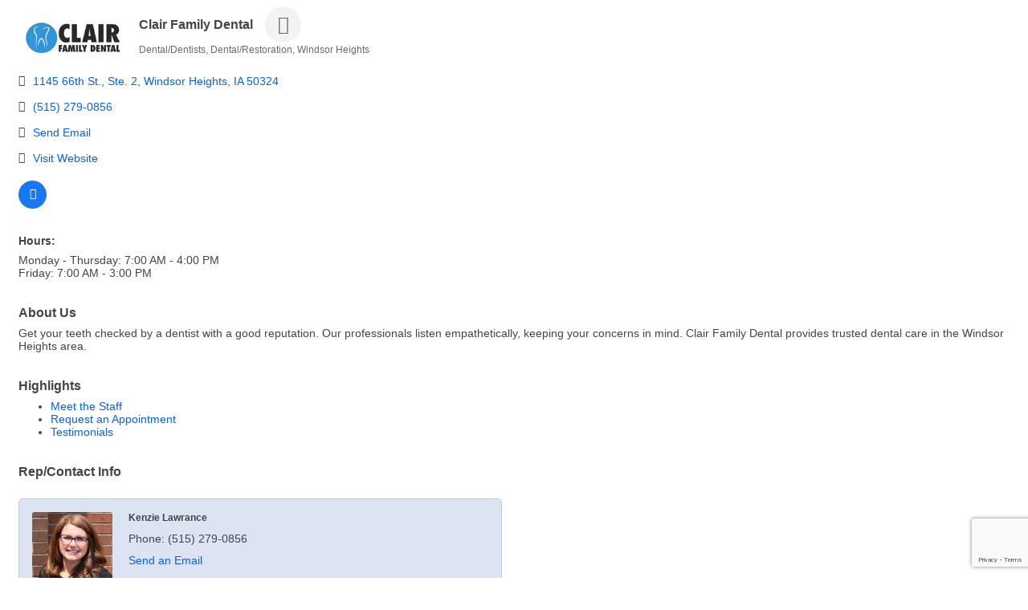

--- FILE ---
content_type: text/html; charset=utf-8
request_url: https://www.google.com/recaptcha/enterprise/anchor?ar=1&k=6LfI_T8rAAAAAMkWHrLP_GfSf3tLy9tKa839wcWa&co=aHR0cDovL2J1c2luZXNzLnVuaXF1ZWx5dXJiYW5kYWxlLmNvbTo4MA..&hl=en&v=PoyoqOPhxBO7pBk68S4YbpHZ&size=invisible&anchor-ms=20000&execute-ms=30000&cb=2ap1l9dhwx7v
body_size: 48658
content:
<!DOCTYPE HTML><html dir="ltr" lang="en"><head><meta http-equiv="Content-Type" content="text/html; charset=UTF-8">
<meta http-equiv="X-UA-Compatible" content="IE=edge">
<title>reCAPTCHA</title>
<style type="text/css">
/* cyrillic-ext */
@font-face {
  font-family: 'Roboto';
  font-style: normal;
  font-weight: 400;
  font-stretch: 100%;
  src: url(//fonts.gstatic.com/s/roboto/v48/KFO7CnqEu92Fr1ME7kSn66aGLdTylUAMa3GUBHMdazTgWw.woff2) format('woff2');
  unicode-range: U+0460-052F, U+1C80-1C8A, U+20B4, U+2DE0-2DFF, U+A640-A69F, U+FE2E-FE2F;
}
/* cyrillic */
@font-face {
  font-family: 'Roboto';
  font-style: normal;
  font-weight: 400;
  font-stretch: 100%;
  src: url(//fonts.gstatic.com/s/roboto/v48/KFO7CnqEu92Fr1ME7kSn66aGLdTylUAMa3iUBHMdazTgWw.woff2) format('woff2');
  unicode-range: U+0301, U+0400-045F, U+0490-0491, U+04B0-04B1, U+2116;
}
/* greek-ext */
@font-face {
  font-family: 'Roboto';
  font-style: normal;
  font-weight: 400;
  font-stretch: 100%;
  src: url(//fonts.gstatic.com/s/roboto/v48/KFO7CnqEu92Fr1ME7kSn66aGLdTylUAMa3CUBHMdazTgWw.woff2) format('woff2');
  unicode-range: U+1F00-1FFF;
}
/* greek */
@font-face {
  font-family: 'Roboto';
  font-style: normal;
  font-weight: 400;
  font-stretch: 100%;
  src: url(//fonts.gstatic.com/s/roboto/v48/KFO7CnqEu92Fr1ME7kSn66aGLdTylUAMa3-UBHMdazTgWw.woff2) format('woff2');
  unicode-range: U+0370-0377, U+037A-037F, U+0384-038A, U+038C, U+038E-03A1, U+03A3-03FF;
}
/* math */
@font-face {
  font-family: 'Roboto';
  font-style: normal;
  font-weight: 400;
  font-stretch: 100%;
  src: url(//fonts.gstatic.com/s/roboto/v48/KFO7CnqEu92Fr1ME7kSn66aGLdTylUAMawCUBHMdazTgWw.woff2) format('woff2');
  unicode-range: U+0302-0303, U+0305, U+0307-0308, U+0310, U+0312, U+0315, U+031A, U+0326-0327, U+032C, U+032F-0330, U+0332-0333, U+0338, U+033A, U+0346, U+034D, U+0391-03A1, U+03A3-03A9, U+03B1-03C9, U+03D1, U+03D5-03D6, U+03F0-03F1, U+03F4-03F5, U+2016-2017, U+2034-2038, U+203C, U+2040, U+2043, U+2047, U+2050, U+2057, U+205F, U+2070-2071, U+2074-208E, U+2090-209C, U+20D0-20DC, U+20E1, U+20E5-20EF, U+2100-2112, U+2114-2115, U+2117-2121, U+2123-214F, U+2190, U+2192, U+2194-21AE, U+21B0-21E5, U+21F1-21F2, U+21F4-2211, U+2213-2214, U+2216-22FF, U+2308-230B, U+2310, U+2319, U+231C-2321, U+2336-237A, U+237C, U+2395, U+239B-23B7, U+23D0, U+23DC-23E1, U+2474-2475, U+25AF, U+25B3, U+25B7, U+25BD, U+25C1, U+25CA, U+25CC, U+25FB, U+266D-266F, U+27C0-27FF, U+2900-2AFF, U+2B0E-2B11, U+2B30-2B4C, U+2BFE, U+3030, U+FF5B, U+FF5D, U+1D400-1D7FF, U+1EE00-1EEFF;
}
/* symbols */
@font-face {
  font-family: 'Roboto';
  font-style: normal;
  font-weight: 400;
  font-stretch: 100%;
  src: url(//fonts.gstatic.com/s/roboto/v48/KFO7CnqEu92Fr1ME7kSn66aGLdTylUAMaxKUBHMdazTgWw.woff2) format('woff2');
  unicode-range: U+0001-000C, U+000E-001F, U+007F-009F, U+20DD-20E0, U+20E2-20E4, U+2150-218F, U+2190, U+2192, U+2194-2199, U+21AF, U+21E6-21F0, U+21F3, U+2218-2219, U+2299, U+22C4-22C6, U+2300-243F, U+2440-244A, U+2460-24FF, U+25A0-27BF, U+2800-28FF, U+2921-2922, U+2981, U+29BF, U+29EB, U+2B00-2BFF, U+4DC0-4DFF, U+FFF9-FFFB, U+10140-1018E, U+10190-1019C, U+101A0, U+101D0-101FD, U+102E0-102FB, U+10E60-10E7E, U+1D2C0-1D2D3, U+1D2E0-1D37F, U+1F000-1F0FF, U+1F100-1F1AD, U+1F1E6-1F1FF, U+1F30D-1F30F, U+1F315, U+1F31C, U+1F31E, U+1F320-1F32C, U+1F336, U+1F378, U+1F37D, U+1F382, U+1F393-1F39F, U+1F3A7-1F3A8, U+1F3AC-1F3AF, U+1F3C2, U+1F3C4-1F3C6, U+1F3CA-1F3CE, U+1F3D4-1F3E0, U+1F3ED, U+1F3F1-1F3F3, U+1F3F5-1F3F7, U+1F408, U+1F415, U+1F41F, U+1F426, U+1F43F, U+1F441-1F442, U+1F444, U+1F446-1F449, U+1F44C-1F44E, U+1F453, U+1F46A, U+1F47D, U+1F4A3, U+1F4B0, U+1F4B3, U+1F4B9, U+1F4BB, U+1F4BF, U+1F4C8-1F4CB, U+1F4D6, U+1F4DA, U+1F4DF, U+1F4E3-1F4E6, U+1F4EA-1F4ED, U+1F4F7, U+1F4F9-1F4FB, U+1F4FD-1F4FE, U+1F503, U+1F507-1F50B, U+1F50D, U+1F512-1F513, U+1F53E-1F54A, U+1F54F-1F5FA, U+1F610, U+1F650-1F67F, U+1F687, U+1F68D, U+1F691, U+1F694, U+1F698, U+1F6AD, U+1F6B2, U+1F6B9-1F6BA, U+1F6BC, U+1F6C6-1F6CF, U+1F6D3-1F6D7, U+1F6E0-1F6EA, U+1F6F0-1F6F3, U+1F6F7-1F6FC, U+1F700-1F7FF, U+1F800-1F80B, U+1F810-1F847, U+1F850-1F859, U+1F860-1F887, U+1F890-1F8AD, U+1F8B0-1F8BB, U+1F8C0-1F8C1, U+1F900-1F90B, U+1F93B, U+1F946, U+1F984, U+1F996, U+1F9E9, U+1FA00-1FA6F, U+1FA70-1FA7C, U+1FA80-1FA89, U+1FA8F-1FAC6, U+1FACE-1FADC, U+1FADF-1FAE9, U+1FAF0-1FAF8, U+1FB00-1FBFF;
}
/* vietnamese */
@font-face {
  font-family: 'Roboto';
  font-style: normal;
  font-weight: 400;
  font-stretch: 100%;
  src: url(//fonts.gstatic.com/s/roboto/v48/KFO7CnqEu92Fr1ME7kSn66aGLdTylUAMa3OUBHMdazTgWw.woff2) format('woff2');
  unicode-range: U+0102-0103, U+0110-0111, U+0128-0129, U+0168-0169, U+01A0-01A1, U+01AF-01B0, U+0300-0301, U+0303-0304, U+0308-0309, U+0323, U+0329, U+1EA0-1EF9, U+20AB;
}
/* latin-ext */
@font-face {
  font-family: 'Roboto';
  font-style: normal;
  font-weight: 400;
  font-stretch: 100%;
  src: url(//fonts.gstatic.com/s/roboto/v48/KFO7CnqEu92Fr1ME7kSn66aGLdTylUAMa3KUBHMdazTgWw.woff2) format('woff2');
  unicode-range: U+0100-02BA, U+02BD-02C5, U+02C7-02CC, U+02CE-02D7, U+02DD-02FF, U+0304, U+0308, U+0329, U+1D00-1DBF, U+1E00-1E9F, U+1EF2-1EFF, U+2020, U+20A0-20AB, U+20AD-20C0, U+2113, U+2C60-2C7F, U+A720-A7FF;
}
/* latin */
@font-face {
  font-family: 'Roboto';
  font-style: normal;
  font-weight: 400;
  font-stretch: 100%;
  src: url(//fonts.gstatic.com/s/roboto/v48/KFO7CnqEu92Fr1ME7kSn66aGLdTylUAMa3yUBHMdazQ.woff2) format('woff2');
  unicode-range: U+0000-00FF, U+0131, U+0152-0153, U+02BB-02BC, U+02C6, U+02DA, U+02DC, U+0304, U+0308, U+0329, U+2000-206F, U+20AC, U+2122, U+2191, U+2193, U+2212, U+2215, U+FEFF, U+FFFD;
}
/* cyrillic-ext */
@font-face {
  font-family: 'Roboto';
  font-style: normal;
  font-weight: 500;
  font-stretch: 100%;
  src: url(//fonts.gstatic.com/s/roboto/v48/KFO7CnqEu92Fr1ME7kSn66aGLdTylUAMa3GUBHMdazTgWw.woff2) format('woff2');
  unicode-range: U+0460-052F, U+1C80-1C8A, U+20B4, U+2DE0-2DFF, U+A640-A69F, U+FE2E-FE2F;
}
/* cyrillic */
@font-face {
  font-family: 'Roboto';
  font-style: normal;
  font-weight: 500;
  font-stretch: 100%;
  src: url(//fonts.gstatic.com/s/roboto/v48/KFO7CnqEu92Fr1ME7kSn66aGLdTylUAMa3iUBHMdazTgWw.woff2) format('woff2');
  unicode-range: U+0301, U+0400-045F, U+0490-0491, U+04B0-04B1, U+2116;
}
/* greek-ext */
@font-face {
  font-family: 'Roboto';
  font-style: normal;
  font-weight: 500;
  font-stretch: 100%;
  src: url(//fonts.gstatic.com/s/roboto/v48/KFO7CnqEu92Fr1ME7kSn66aGLdTylUAMa3CUBHMdazTgWw.woff2) format('woff2');
  unicode-range: U+1F00-1FFF;
}
/* greek */
@font-face {
  font-family: 'Roboto';
  font-style: normal;
  font-weight: 500;
  font-stretch: 100%;
  src: url(//fonts.gstatic.com/s/roboto/v48/KFO7CnqEu92Fr1ME7kSn66aGLdTylUAMa3-UBHMdazTgWw.woff2) format('woff2');
  unicode-range: U+0370-0377, U+037A-037F, U+0384-038A, U+038C, U+038E-03A1, U+03A3-03FF;
}
/* math */
@font-face {
  font-family: 'Roboto';
  font-style: normal;
  font-weight: 500;
  font-stretch: 100%;
  src: url(//fonts.gstatic.com/s/roboto/v48/KFO7CnqEu92Fr1ME7kSn66aGLdTylUAMawCUBHMdazTgWw.woff2) format('woff2');
  unicode-range: U+0302-0303, U+0305, U+0307-0308, U+0310, U+0312, U+0315, U+031A, U+0326-0327, U+032C, U+032F-0330, U+0332-0333, U+0338, U+033A, U+0346, U+034D, U+0391-03A1, U+03A3-03A9, U+03B1-03C9, U+03D1, U+03D5-03D6, U+03F0-03F1, U+03F4-03F5, U+2016-2017, U+2034-2038, U+203C, U+2040, U+2043, U+2047, U+2050, U+2057, U+205F, U+2070-2071, U+2074-208E, U+2090-209C, U+20D0-20DC, U+20E1, U+20E5-20EF, U+2100-2112, U+2114-2115, U+2117-2121, U+2123-214F, U+2190, U+2192, U+2194-21AE, U+21B0-21E5, U+21F1-21F2, U+21F4-2211, U+2213-2214, U+2216-22FF, U+2308-230B, U+2310, U+2319, U+231C-2321, U+2336-237A, U+237C, U+2395, U+239B-23B7, U+23D0, U+23DC-23E1, U+2474-2475, U+25AF, U+25B3, U+25B7, U+25BD, U+25C1, U+25CA, U+25CC, U+25FB, U+266D-266F, U+27C0-27FF, U+2900-2AFF, U+2B0E-2B11, U+2B30-2B4C, U+2BFE, U+3030, U+FF5B, U+FF5D, U+1D400-1D7FF, U+1EE00-1EEFF;
}
/* symbols */
@font-face {
  font-family: 'Roboto';
  font-style: normal;
  font-weight: 500;
  font-stretch: 100%;
  src: url(//fonts.gstatic.com/s/roboto/v48/KFO7CnqEu92Fr1ME7kSn66aGLdTylUAMaxKUBHMdazTgWw.woff2) format('woff2');
  unicode-range: U+0001-000C, U+000E-001F, U+007F-009F, U+20DD-20E0, U+20E2-20E4, U+2150-218F, U+2190, U+2192, U+2194-2199, U+21AF, U+21E6-21F0, U+21F3, U+2218-2219, U+2299, U+22C4-22C6, U+2300-243F, U+2440-244A, U+2460-24FF, U+25A0-27BF, U+2800-28FF, U+2921-2922, U+2981, U+29BF, U+29EB, U+2B00-2BFF, U+4DC0-4DFF, U+FFF9-FFFB, U+10140-1018E, U+10190-1019C, U+101A0, U+101D0-101FD, U+102E0-102FB, U+10E60-10E7E, U+1D2C0-1D2D3, U+1D2E0-1D37F, U+1F000-1F0FF, U+1F100-1F1AD, U+1F1E6-1F1FF, U+1F30D-1F30F, U+1F315, U+1F31C, U+1F31E, U+1F320-1F32C, U+1F336, U+1F378, U+1F37D, U+1F382, U+1F393-1F39F, U+1F3A7-1F3A8, U+1F3AC-1F3AF, U+1F3C2, U+1F3C4-1F3C6, U+1F3CA-1F3CE, U+1F3D4-1F3E0, U+1F3ED, U+1F3F1-1F3F3, U+1F3F5-1F3F7, U+1F408, U+1F415, U+1F41F, U+1F426, U+1F43F, U+1F441-1F442, U+1F444, U+1F446-1F449, U+1F44C-1F44E, U+1F453, U+1F46A, U+1F47D, U+1F4A3, U+1F4B0, U+1F4B3, U+1F4B9, U+1F4BB, U+1F4BF, U+1F4C8-1F4CB, U+1F4D6, U+1F4DA, U+1F4DF, U+1F4E3-1F4E6, U+1F4EA-1F4ED, U+1F4F7, U+1F4F9-1F4FB, U+1F4FD-1F4FE, U+1F503, U+1F507-1F50B, U+1F50D, U+1F512-1F513, U+1F53E-1F54A, U+1F54F-1F5FA, U+1F610, U+1F650-1F67F, U+1F687, U+1F68D, U+1F691, U+1F694, U+1F698, U+1F6AD, U+1F6B2, U+1F6B9-1F6BA, U+1F6BC, U+1F6C6-1F6CF, U+1F6D3-1F6D7, U+1F6E0-1F6EA, U+1F6F0-1F6F3, U+1F6F7-1F6FC, U+1F700-1F7FF, U+1F800-1F80B, U+1F810-1F847, U+1F850-1F859, U+1F860-1F887, U+1F890-1F8AD, U+1F8B0-1F8BB, U+1F8C0-1F8C1, U+1F900-1F90B, U+1F93B, U+1F946, U+1F984, U+1F996, U+1F9E9, U+1FA00-1FA6F, U+1FA70-1FA7C, U+1FA80-1FA89, U+1FA8F-1FAC6, U+1FACE-1FADC, U+1FADF-1FAE9, U+1FAF0-1FAF8, U+1FB00-1FBFF;
}
/* vietnamese */
@font-face {
  font-family: 'Roboto';
  font-style: normal;
  font-weight: 500;
  font-stretch: 100%;
  src: url(//fonts.gstatic.com/s/roboto/v48/KFO7CnqEu92Fr1ME7kSn66aGLdTylUAMa3OUBHMdazTgWw.woff2) format('woff2');
  unicode-range: U+0102-0103, U+0110-0111, U+0128-0129, U+0168-0169, U+01A0-01A1, U+01AF-01B0, U+0300-0301, U+0303-0304, U+0308-0309, U+0323, U+0329, U+1EA0-1EF9, U+20AB;
}
/* latin-ext */
@font-face {
  font-family: 'Roboto';
  font-style: normal;
  font-weight: 500;
  font-stretch: 100%;
  src: url(//fonts.gstatic.com/s/roboto/v48/KFO7CnqEu92Fr1ME7kSn66aGLdTylUAMa3KUBHMdazTgWw.woff2) format('woff2');
  unicode-range: U+0100-02BA, U+02BD-02C5, U+02C7-02CC, U+02CE-02D7, U+02DD-02FF, U+0304, U+0308, U+0329, U+1D00-1DBF, U+1E00-1E9F, U+1EF2-1EFF, U+2020, U+20A0-20AB, U+20AD-20C0, U+2113, U+2C60-2C7F, U+A720-A7FF;
}
/* latin */
@font-face {
  font-family: 'Roboto';
  font-style: normal;
  font-weight: 500;
  font-stretch: 100%;
  src: url(//fonts.gstatic.com/s/roboto/v48/KFO7CnqEu92Fr1ME7kSn66aGLdTylUAMa3yUBHMdazQ.woff2) format('woff2');
  unicode-range: U+0000-00FF, U+0131, U+0152-0153, U+02BB-02BC, U+02C6, U+02DA, U+02DC, U+0304, U+0308, U+0329, U+2000-206F, U+20AC, U+2122, U+2191, U+2193, U+2212, U+2215, U+FEFF, U+FFFD;
}
/* cyrillic-ext */
@font-face {
  font-family: 'Roboto';
  font-style: normal;
  font-weight: 900;
  font-stretch: 100%;
  src: url(//fonts.gstatic.com/s/roboto/v48/KFO7CnqEu92Fr1ME7kSn66aGLdTylUAMa3GUBHMdazTgWw.woff2) format('woff2');
  unicode-range: U+0460-052F, U+1C80-1C8A, U+20B4, U+2DE0-2DFF, U+A640-A69F, U+FE2E-FE2F;
}
/* cyrillic */
@font-face {
  font-family: 'Roboto';
  font-style: normal;
  font-weight: 900;
  font-stretch: 100%;
  src: url(//fonts.gstatic.com/s/roboto/v48/KFO7CnqEu92Fr1ME7kSn66aGLdTylUAMa3iUBHMdazTgWw.woff2) format('woff2');
  unicode-range: U+0301, U+0400-045F, U+0490-0491, U+04B0-04B1, U+2116;
}
/* greek-ext */
@font-face {
  font-family: 'Roboto';
  font-style: normal;
  font-weight: 900;
  font-stretch: 100%;
  src: url(//fonts.gstatic.com/s/roboto/v48/KFO7CnqEu92Fr1ME7kSn66aGLdTylUAMa3CUBHMdazTgWw.woff2) format('woff2');
  unicode-range: U+1F00-1FFF;
}
/* greek */
@font-face {
  font-family: 'Roboto';
  font-style: normal;
  font-weight: 900;
  font-stretch: 100%;
  src: url(//fonts.gstatic.com/s/roboto/v48/KFO7CnqEu92Fr1ME7kSn66aGLdTylUAMa3-UBHMdazTgWw.woff2) format('woff2');
  unicode-range: U+0370-0377, U+037A-037F, U+0384-038A, U+038C, U+038E-03A1, U+03A3-03FF;
}
/* math */
@font-face {
  font-family: 'Roboto';
  font-style: normal;
  font-weight: 900;
  font-stretch: 100%;
  src: url(//fonts.gstatic.com/s/roboto/v48/KFO7CnqEu92Fr1ME7kSn66aGLdTylUAMawCUBHMdazTgWw.woff2) format('woff2');
  unicode-range: U+0302-0303, U+0305, U+0307-0308, U+0310, U+0312, U+0315, U+031A, U+0326-0327, U+032C, U+032F-0330, U+0332-0333, U+0338, U+033A, U+0346, U+034D, U+0391-03A1, U+03A3-03A9, U+03B1-03C9, U+03D1, U+03D5-03D6, U+03F0-03F1, U+03F4-03F5, U+2016-2017, U+2034-2038, U+203C, U+2040, U+2043, U+2047, U+2050, U+2057, U+205F, U+2070-2071, U+2074-208E, U+2090-209C, U+20D0-20DC, U+20E1, U+20E5-20EF, U+2100-2112, U+2114-2115, U+2117-2121, U+2123-214F, U+2190, U+2192, U+2194-21AE, U+21B0-21E5, U+21F1-21F2, U+21F4-2211, U+2213-2214, U+2216-22FF, U+2308-230B, U+2310, U+2319, U+231C-2321, U+2336-237A, U+237C, U+2395, U+239B-23B7, U+23D0, U+23DC-23E1, U+2474-2475, U+25AF, U+25B3, U+25B7, U+25BD, U+25C1, U+25CA, U+25CC, U+25FB, U+266D-266F, U+27C0-27FF, U+2900-2AFF, U+2B0E-2B11, U+2B30-2B4C, U+2BFE, U+3030, U+FF5B, U+FF5D, U+1D400-1D7FF, U+1EE00-1EEFF;
}
/* symbols */
@font-face {
  font-family: 'Roboto';
  font-style: normal;
  font-weight: 900;
  font-stretch: 100%;
  src: url(//fonts.gstatic.com/s/roboto/v48/KFO7CnqEu92Fr1ME7kSn66aGLdTylUAMaxKUBHMdazTgWw.woff2) format('woff2');
  unicode-range: U+0001-000C, U+000E-001F, U+007F-009F, U+20DD-20E0, U+20E2-20E4, U+2150-218F, U+2190, U+2192, U+2194-2199, U+21AF, U+21E6-21F0, U+21F3, U+2218-2219, U+2299, U+22C4-22C6, U+2300-243F, U+2440-244A, U+2460-24FF, U+25A0-27BF, U+2800-28FF, U+2921-2922, U+2981, U+29BF, U+29EB, U+2B00-2BFF, U+4DC0-4DFF, U+FFF9-FFFB, U+10140-1018E, U+10190-1019C, U+101A0, U+101D0-101FD, U+102E0-102FB, U+10E60-10E7E, U+1D2C0-1D2D3, U+1D2E0-1D37F, U+1F000-1F0FF, U+1F100-1F1AD, U+1F1E6-1F1FF, U+1F30D-1F30F, U+1F315, U+1F31C, U+1F31E, U+1F320-1F32C, U+1F336, U+1F378, U+1F37D, U+1F382, U+1F393-1F39F, U+1F3A7-1F3A8, U+1F3AC-1F3AF, U+1F3C2, U+1F3C4-1F3C6, U+1F3CA-1F3CE, U+1F3D4-1F3E0, U+1F3ED, U+1F3F1-1F3F3, U+1F3F5-1F3F7, U+1F408, U+1F415, U+1F41F, U+1F426, U+1F43F, U+1F441-1F442, U+1F444, U+1F446-1F449, U+1F44C-1F44E, U+1F453, U+1F46A, U+1F47D, U+1F4A3, U+1F4B0, U+1F4B3, U+1F4B9, U+1F4BB, U+1F4BF, U+1F4C8-1F4CB, U+1F4D6, U+1F4DA, U+1F4DF, U+1F4E3-1F4E6, U+1F4EA-1F4ED, U+1F4F7, U+1F4F9-1F4FB, U+1F4FD-1F4FE, U+1F503, U+1F507-1F50B, U+1F50D, U+1F512-1F513, U+1F53E-1F54A, U+1F54F-1F5FA, U+1F610, U+1F650-1F67F, U+1F687, U+1F68D, U+1F691, U+1F694, U+1F698, U+1F6AD, U+1F6B2, U+1F6B9-1F6BA, U+1F6BC, U+1F6C6-1F6CF, U+1F6D3-1F6D7, U+1F6E0-1F6EA, U+1F6F0-1F6F3, U+1F6F7-1F6FC, U+1F700-1F7FF, U+1F800-1F80B, U+1F810-1F847, U+1F850-1F859, U+1F860-1F887, U+1F890-1F8AD, U+1F8B0-1F8BB, U+1F8C0-1F8C1, U+1F900-1F90B, U+1F93B, U+1F946, U+1F984, U+1F996, U+1F9E9, U+1FA00-1FA6F, U+1FA70-1FA7C, U+1FA80-1FA89, U+1FA8F-1FAC6, U+1FACE-1FADC, U+1FADF-1FAE9, U+1FAF0-1FAF8, U+1FB00-1FBFF;
}
/* vietnamese */
@font-face {
  font-family: 'Roboto';
  font-style: normal;
  font-weight: 900;
  font-stretch: 100%;
  src: url(//fonts.gstatic.com/s/roboto/v48/KFO7CnqEu92Fr1ME7kSn66aGLdTylUAMa3OUBHMdazTgWw.woff2) format('woff2');
  unicode-range: U+0102-0103, U+0110-0111, U+0128-0129, U+0168-0169, U+01A0-01A1, U+01AF-01B0, U+0300-0301, U+0303-0304, U+0308-0309, U+0323, U+0329, U+1EA0-1EF9, U+20AB;
}
/* latin-ext */
@font-face {
  font-family: 'Roboto';
  font-style: normal;
  font-weight: 900;
  font-stretch: 100%;
  src: url(//fonts.gstatic.com/s/roboto/v48/KFO7CnqEu92Fr1ME7kSn66aGLdTylUAMa3KUBHMdazTgWw.woff2) format('woff2');
  unicode-range: U+0100-02BA, U+02BD-02C5, U+02C7-02CC, U+02CE-02D7, U+02DD-02FF, U+0304, U+0308, U+0329, U+1D00-1DBF, U+1E00-1E9F, U+1EF2-1EFF, U+2020, U+20A0-20AB, U+20AD-20C0, U+2113, U+2C60-2C7F, U+A720-A7FF;
}
/* latin */
@font-face {
  font-family: 'Roboto';
  font-style: normal;
  font-weight: 900;
  font-stretch: 100%;
  src: url(//fonts.gstatic.com/s/roboto/v48/KFO7CnqEu92Fr1ME7kSn66aGLdTylUAMa3yUBHMdazQ.woff2) format('woff2');
  unicode-range: U+0000-00FF, U+0131, U+0152-0153, U+02BB-02BC, U+02C6, U+02DA, U+02DC, U+0304, U+0308, U+0329, U+2000-206F, U+20AC, U+2122, U+2191, U+2193, U+2212, U+2215, U+FEFF, U+FFFD;
}

</style>
<link rel="stylesheet" type="text/css" href="https://www.gstatic.com/recaptcha/releases/PoyoqOPhxBO7pBk68S4YbpHZ/styles__ltr.css">
<script nonce="qrdqJzWmGDxOXMdsFnRpzg" type="text/javascript">window['__recaptcha_api'] = 'https://www.google.com/recaptcha/enterprise/';</script>
<script type="text/javascript" src="https://www.gstatic.com/recaptcha/releases/PoyoqOPhxBO7pBk68S4YbpHZ/recaptcha__en.js" nonce="qrdqJzWmGDxOXMdsFnRpzg">
      
    </script></head>
<body><div id="rc-anchor-alert" class="rc-anchor-alert"></div>
<input type="hidden" id="recaptcha-token" value="[base64]">
<script type="text/javascript" nonce="qrdqJzWmGDxOXMdsFnRpzg">
      recaptcha.anchor.Main.init("[\x22ainput\x22,[\x22bgdata\x22,\x22\x22,\[base64]/[base64]/[base64]/[base64]/cjw8ejpyPj4+eil9Y2F0Y2gobCl7dGhyb3cgbDt9fSxIPWZ1bmN0aW9uKHcsdCx6KXtpZih3PT0xOTR8fHc9PTIwOCl0LnZbd10/dC52W3ddLmNvbmNhdCh6KTp0LnZbd109b2Yoeix0KTtlbHNle2lmKHQuYkImJnchPTMxNylyZXR1cm47dz09NjZ8fHc9PTEyMnx8dz09NDcwfHx3PT00NHx8dz09NDE2fHx3PT0zOTd8fHc9PTQyMXx8dz09Njh8fHc9PTcwfHx3PT0xODQ/[base64]/[base64]/[base64]/bmV3IGRbVl0oSlswXSk6cD09Mj9uZXcgZFtWXShKWzBdLEpbMV0pOnA9PTM/bmV3IGRbVl0oSlswXSxKWzFdLEpbMl0pOnA9PTQ/[base64]/[base64]/[base64]/[base64]\x22,\[base64]\\u003d\\u003d\x22,\x22aAHCtVRxw47Ct3oHwoUKw4bCuinDn8KhRDU9wrsFwqQqS8O5w4JFw5jDqsKWEB88W1oMZAIeAxLDjsOLKUxow5fDhcOzw5jDk8Oiw69Pw7zCj8OPw7zDgMO9AUppw7dLFsOVw5/[base64]/Ci8Ohw7TDrMOACsKvH8O5w73CoTfCrMK7w6VMakduwp7DjsOBSMOJNsKzDsKvwrg3El4UcCpcQ0jDhhHDiHPCncKbwr/Ct2nDgsOYZ8KxZ8O9FBwbwrotHk8Lwqgowq3Cg8OLwqJtR1PDucO5wpvCt2/Dt8OlwplfeMOwwqZEGcOMXy/CuQVJwr1lRmbDqD7CmQ/CsMOtP8KgMW7DrMOYwojDjkZ8w4bCjcOWwpXCgsOnV8KWJ0ldJMKlw7hoJQzCpVXCnUzDrcOpNl0mwpl2UAFpYMKmwpXCvsOLa1DCnyA9WCwzKn/DlWoyLDbDjXzDqBpDHF/Cu8ORwojDqsKIwr3Ci3UYw6HCn8KEwpcKJ8OqV8K4w7AFw4RKw7HDtsOFwqpyH1NnUcKLWhASw755wrhTfildQQ7CunjCn8KXwrJEOC8fwrzCqsOYw4onw5DCh8OMwoAgWsOGf3rDlgQnQHLDiErDhsO/wq0+wqhMKQxBwofCniB1R1lWWMORw4jDhQDDkMOAOcO7FRZUU2DCiHvChMOyw7DCpwnClcK/HMKUw6cmw5jDnsOIw7xjBcOnFcOtw5DCrCVWHQfDjBPCim/[base64]/[base64]/AWx5wp7ClMKhSWZ/wptjQwJoEsKlUMOZwoI6TEnDgsOMdGDCjGIgB8O1P1PCkMOVNsKHYAhMeGDDmcKVZHxmw5rCshDCpMO7LwrCvsKWEWNcw7trwqcvw5gyw7FCbMOCdknDvMKYOsOTO01Wwr3DvRfCvsOIw719w7YmUsO/w5pew6YNwoLDnMK5wpc+O1VIw53DlcKVRcKTUiLCpTlMw6DCm8O3w4E1NCxPwoDDnsO+ezldwq/DuMKpDMObw7fDu3FWUGnChMO7X8Kcw5bDpA3CqsOgwr7CvMKTdVQnNcK+wq95w5nCnsKOwpvDuD7DnMOvw60qfMOOw7BjNMKzw45EDcKUXsKFw6Yja8OsB8Orw5PDoUU4wrRZwrk/w7UINMOSwokUw6QAwrZlwpPClsKWwqtiBSzDoMKJw6xUasKWw4FGwq8ZwqnDrjvCnmBuworCk8Oqw6hDw4QiLsKSZcKUw67DsSbCn0DCk1/[base64]/Dt8Kywo8Bw7BRwrbCl8Odw5fCgcOWwpUjD3nDnWXCuDU3w5Aow4Jsw6TDl24Mwp85T8Kad8OWworCoSp4esKcEsOAwrRCw6h5w5Qew4LDpXU9woFEGAFvKMOAZcOawq7DiXA8ScOoAEVuNUxdGTcrw4DCj8KVw498w4JnaA89acKlw4lrw5k/wq7Cki9iw5/CrUgwwqbCtxY9KR4eTihMQAFOw5ITWcKdUMKHMzzDmk/CkcObw7k+XBPDsWBdwp3Cj8KhwrjDr8Kiw7HDucO3w7Uow47Cix3CtcKTYsOewq9jw7Jfw41tLMOyY3TDlgNZw5PCqcOLa1PCiQlqwoYjIMO7w7XDvEXCh8KSTi/[base64]/DinLClcO1wpnChh7Cvx3DqsKIRsOSwoVRVsKiQMKvLT7CkcOOw5rDg0hAwq/[base64]/CgsOJE8KWw5fDp0LCt1LCisOFwrc+w5TDtHvCtcOwScOrWEzCksOZR8KUJcO4w7kgw5V1w5RZRjnCknLCiXXCksK2NBw2DDjDq04AwqZ6Pw/CoMKjeCcdNsK0w5htw7XCjnHDncKvw5Bdw6PDoMOyw4liLsO/[base64]/[base64]/CSLCh0bDqcKMwqp1ACY7JzzDhUTCqDzChcKESsKmwpHCigw4wo/DlMKeC8KBSMO/[base64]/ClFjDo1bDqsO4ZMOOAxNcFH3DiE3ChMKMC0YNQDhxMTjDsTVxY3INw4bCqMKcIcKIJzYUw6PCml/DlwzChcOuw4DCuSkCbcOEwrYpVsK3ZyvCv1PDqsKjwpVmw7XDhnzCvMKjZlQYwrnDqMO9esODNMK6woPCkW/Cm3Nvf1/CpsOPwpTCosKqWFbDrsOmwonCg0ZdA0XCjMOiPcKQJ3DCocO6GcOLKHHDusOYR8KjRQ/[base64]/EQF5KEPDnC7CnUQSw70Rw4A2IcOTwo5cIsORw5ocSsKGw6gqJQgTHS4hwpTCmglMKkrDlCMvOsOPCzQoAxtVcyEmHcOhw4vDusKPw6t5wqICYcKbZsOQwocAw6LDncO8M19zEi/CnsOOw4JFNsO4w67CnhAPw7LDuQbCkMKVI8Kjw5lOHWYeLgJjwpldeg3CjsKKJsO1VsOcacK2wqnDmsO/cn5/PzPChcOga1/CiiLDgSM+w5p9GcOfwrEGw4rDsXZFw6XDq8KiwrFFF8K4wqzCsXzDmMKrw5tkJipRwo7CjMOlwrzClAkpVEQpOWvCicK1wqHCu8Khwrxaw6F3w4/CmsOew4hvaE/[base64]/[base64]/ClMKDwrjCm8OIFsOpYxPDlVXClcOPT8OlwrwbchhBEXbDiww/KDnCjCt9w5QdS255FMK5wp7DpsOCwpDCpE3Dq3zDnmB/W8OpTsKxwp9aO2HChFVAw4dowoTCkTlywr3DkwXDuUcsYB/DhCXDsxh2w5sRZcKvEcKQJgHDjMOxwofCk8KuwozDo8O+WsK9SMOjwqNZw47DoMKAw5VAw6PDhsKzVUjDsEpswq3DgT/DrGbCrMKBwpUIwobChHnCmj1OdsOww5vCmMKNNCHCkMOCwqAmw6/Ci3nCqcORacKiwqLDrcKxwqt1HcOSFsO3w5jDuBzChsO5wrjCrGzCjysAXcK5XMKYUcK8wosiwqfDjHQrHsOAwprCvU8OTMOWwqvDpMOHFMKaw4LDncOJw5Z5f1ZvwpcLU8KWw4TDpiw7wrTDnlLDqRzDuMOow7oQdsKWwqJNNzBWw43DtyldeWlVe8KwUcKNKxTDlX/Cgm14IwtawqvCrWA0cMKEE8K7NyLDtVIAK8OIw6t/[base64]/[base64]/ZsK7woodHWNxw4ZHw6h/woFrVXLCk8OfRz/[base64]/ChsOpwoBjeHjDn8OPwqdWEMKkw5fCrwjDmRdUw7opw5J7w7XCkFhbwqfDqlDDgMKfTQgwb2Ixw4zDm0Irw5RHGgc1W3lBwq9uw5jCtB3DpxbChlR5w6U9woA/[base64]/wonCmnVNwrISw616w6/CscOVU0rCksKtw5PDoi3CmsO5w4nDksKDcsKkw5XDjAITGsOLw4x9NmotwqLDmSfDlywDTmLCgRbCsGJQMMOjLzw/w4IFw49DwrTCuBnDkC/Dj8OCaG5uQsOZYjzDq1gmIGsQwo/CtsOsMxw6V8K9csKIw50hw7DDiMOYw7ppYCQIL3haOcOkYcK7cMO/JzLCjELDqlfCmWV8Pm8/wq92NlDDimVPHsKTwohWTcO3w5ITw6tlw5nCi8K/[base64]/Dk8O6w5UhQMOzw65rDcKKw48Lw4sTPHfDm8KgOMOnVsObw6nDlcOXwqRweWQNw63Drm9cTHrCncOIOhczw4rDusKnwqA5dMO2FEFhHcKQLsKiwr/CqMKTKsKMwp3Di8K/[base64]/QsO7fGhzwrNdb1zCgMOKMcOrwrjCtSDDuj7DksKbw7XCm0cqe8O2w4bCqcONa8KVwr5OwofDusO1asKIWsO/w6/DksOuFnNCwr8YLsO+PsKrw4bCh8KlEGlmU8K3b8Oow78XwrXDo8O0I8KjesK7GEDDuMKOwpkLQsKEIzpND8Oow69Two0mZsOge8O6wqlewqI6w57Dj8OWcS/[base64]/Cg8ODwpnDrFMOw78aUSnCiyJOwpvDq8OoMgHCp8O3bCHCqjTCksOGw5HCkMKvw73Dv8OnWkjCq8K3Nm8afcKSwqLDomMZU35QTMKXXcOndVnCsSfCo8KVWH7Dh8KtD8KlYMKEwpQ/H8KgTMOrLRNMFsKUwoJCb2DDn8O8CcOhEcOGDkvDicOnwofCjcKaFCTDsilSwpUZw73CgsKXw4hpwq0Uw7nDksORw6IYw557wpIgw7/Ci8Kdwo7DvirCkMO1DyXDvX7CkjHDiAbCqMOvOMOlO8OMw6bCuMK0ZBDCiMOIw4Q+YkPCscOhaMKrLsOHQ8OUSErChxDDqS/DiwMqIVA3dHQaw5NewofCtAvDgsKqYWomPX/DnsK0w7low7xYTVnCocO9wofDm8ODw73CgxnDpcOSw6shwpvDp8KtwrxrDirCmcKRYsKCGMKeYcK7S8KJdMKZLRZffEfCkUnChsOKcWTCuMK/w4fCm8OrwqTDoxPCqgEnw6bCmEQIUDPDs00fw6rCq0TDsBwIUA/DjRtdLsKiw7kTNlbDp8OUfMOkwoDCocKZwqrCvcOBwpZHwrRcwpnCqgceGFgmMcKRwohWw6RAwq0dwqXCgMOHXsKqA8OMXUxADS8SwogHCcOyVcKbScOBw5pxwoMxw73CqDdoXsOlw5rCm8OMwqg+wp/Ci3zDs8ObZsKdDFc2c2fCscOtw4PDkMK8wq7ChAPDs2Y4wqweRcKewrTDtzfCqcK0d8KGXB/[base64]/DlnZlHMKNIjXCs3vCtcOpPVg/w5gfIsO2wpbCplFeJ0tBwpbCvTDDl8K1w7XCuBzClcOFbhvDjGcsw5d7wq/Ct0bDj8KHw53CjcKcc3E0DcOkc1Mbw6TDjsOJYw4Sw7kowprCo8KkX3ApJ8O1wrgdCsKOJjsJw6PDkcOZwrxNQcOvQcKYwqIRw5kHeMOaw6d1w57ClMOaPkjCvMKJwp1nwoRtw4rCsMKNE1BDQMOYA8KqGyvDqx/Dj8K1wqobwoR6wpLCmmp6b3HCpMKXwqXDusK2w5PCoSJsHUgfw6hzw63CunNMA2XCtH7DvcODwpnDjzDCnMK3V27CiMKGXhjDh8Ofw6cheMKVw57CgE7Ds8ORHMKXPsO9wofDkm/CvcKyX8OPw5DDkRVdw6xZccOWwrvDvlw9wrZiwrzCjGbDkSwsw6rDkXbDgy4QF8O+BAnDuigmGsOaISodW8KZMMKSFSvCpSDClMO4fWoFw7xawpdEAsO4w4zDt8KFcn/Dk8KIw6YSwqwwwoRpBhzDtMKkw70qwqXDo3jCvyXDosKsGMKcEn5pRw8Ow4/DsQ5sw5jCqcOXw5nDjARAdFLCn8O8WMKOwpofBmIbbMOnEcO3J3pnVljCoMOJZ0AjwoRawrB5AsKrw7HCqcOqTMOYwpkXcsOpw7/CpWzDoE1SYF0LMMO2w6pIw5pRWmlBw7XDmRTCssO4PMKcaSXCscOlw4kYwpRMWsOSAS/DrkTCrsORw5NRTMKmP1cxw5nDqsOWw7NEw7zDh8KqSsOLMBNOwoZDfW5BwrpjwqHCjCfDrSzDmcK+wrfDv8K+cgHCn8KFfEEXw5XDv2JQwpEzbXBiw4DDucKUw6LDrcKXQMK4wpLCt8O8DsObf8KzGcOdw65/[base64]/Cg8OmVMKjfMKPMsKKwofCiMKKO8KVw7nDn8OzwpMlWAHDk3nDoh5hw7VBN8Ohw7BXEMOuw6QJb8KGGcO6wqoZw6RhBizClcKxZyvDtw7Cpz/ChcKpN8OZwpYIw7HDjwMXYRUAwpJ1wqcie8O2fGLDhSFITUXDicKxwqBAUMK7U8KhwrpeEMKnwq5gFyE/wr7DrcKqAnHDoMOewq3DgsK+fyt1w5g8IxlzXhzDnnAwfQZww7HDmlR5K2YWb8KGwqjDscK3w7vDvGZSS33CgsKCDMKgN8O/w4vCvBUew5Q1VGfCnkY2wqDDmwUcw53CjijDqMO+D8KXwpwDwoFhwpElw5Eiw4J0w5TCihwnHMO1WMOmKwzCuE/[base64]/Co8OtQ1bCmsO7HsOzYm7CkcKMDTgpAcOWXkDCmMOMWMKxwqfCoyJWwpzDkEU/esO0PcO+cm8twrXCiRVcw7RYFRgtbVwnPsK3QXUSw40Vw7fCjw0FaQ3Cqi/[base64]/CsGzDtkVyw5DDrA84HMOjw58cw6LCtwrDqzfDi8Kbw617B0UDWsO2bUXCsMOpM17DlsODw6wWwoMtP8OpwpBMacO/dgRUbsOuwrvDmR9nw7/ChTjDr0/Cmm7DjsOJwpB5w4jCkzzDuTZiw4snwqTDhsOQwq4CSkjDj8OAVxx0dVNmwpxIB17ClcOhaMKfIkdkw5dmwqUoC8OKFsOJw7bCkMKEw4PDpj46TsKVGH7Co2VLGi4GwopiUm8KDMOIMn5PTFhSTmhYUDc+GcOpBQhawrXDuFfDpMK/w4IJw7LDpj/DvXx3YcKxw57Cnx8rJMKWC0TChMOHwroLw63Cqns8worClMKgw7fDs8OAHMKrwobDnA1DEMOBwo5hwpoAwqlbIGEBMFIrD8KiwpfDi8KnE8OrwrDCmnZZw6TDjWMWwrcPw5Uxw7gTCMOjMcOnwo8VbcO0wogQThkKwqw1Sltgw54kDMK7wp/DshbDlcKowrXCsDPCsDnDlcOkZMKQecKmwpliwr8FCsKTwq8HWMOrwpApw4DCtCzDvWJUZRrDvn8EBsKPwpnDn8OjQhnClVh3wqIuw6kzwrjCuwQXel/DlsOhwrUJwpXDkcKuw6VhYRRPwrjDu8OLwrfDt8KFwqo3Y8KIw5vDm8O0UsOhF8OtVgAVBsKewpDClCwowoDDkQYew7ZCw7TDjTcQbcKcIcKlQcOOOMOww5sDOcOPBSzDksODCsK9w68rW2/Dr8Kiw4LDjCnCsnYnUltiHFcIwrDDu1zDlTHDrMOxCUfDqQnDmUzCqirDlMKtwpEPw48bSVoowoHCmncew5/DqsOVwqjCikEMw6LDlnAycltSw4ZIf8Kxwr/[base64]/CcKCbnIcw7nDulHDksKsw6Bcw4ApA8OoKU7CsMKywp5Ibl7DjcOVUQfDlcKifcOnwonCmyYmwojChU1Bw7QqGMOsN2zCok/[base64]/DslQ4HnkFw6PCqcKVwrQiwrTDuMObeDXCti7CiMOWC8O/w6rDlXDDjcOPSMOKMMO6bF5aw5APasKRBMORHsK9w5rDozfCpsKxwpExBcOEYUfDoGx1wpVXasOrNjpjRsOSw65/dEPCj0TDvlHCiT/[base64]/EsKHwoknP2VcwrJNO8K8dcKrRUBwOB/DnMKCwovCt8KfU8OUw6vCqCgDwrPDjcK2WsK8wrtzwprDqikWwoXCksOua8OhEMK2woTCsMOFNcO2wrVPw4zDrcKKYxgFwq7Dn09Kw4IaE0dGwpDDljXCoHzDj8O+VyTChsO2WEQweQtowoEiKlo0BcOnGHBhFAMABU1vYMKCb8O3UMOdIMK/wpsOHcOECcK0bF3DqcO+BhLCtRrDrsOwJsOHf2RoTcKKKizCl8OcNMK/w5woa8OrcRvCkzgaGsKYwpLCr0PDkMO8CDUnLTzCrwh7w6IyfMKsw67DlCdUwpsyw6jDjQXDqV3CiXnCtcKfwo8NZMKWMMK+wr1Vw5jCsUzDjcOWw57CqMOUIsOLAcO3Zj9qwrfCpGXDnRnDs3kjw7MGw6vCgsKRwqtdDcKRfsOUw7/CvcKZeMKvwp/CnXHCqXnCjybCgwpRw4xHX8Kqw5F+Q3kXwqHCrH5OQHrDrwbCscOjQX1vw4/CgnzDhG4Vw4tGwq/[base64]/DqMOFwo7Cv8OWwr0pw6coYTDCnFPChVHDqMOZwoXDgV81w51scTs3wqDDtS3DrTJ7GlnDtgd0w6rDgyPCkMKGwrDDi27CpcKxw7xow6h1woZ7wr/[base64]/DtXI0BBbCvcOmwo14THZhw77DoX8pZDXCmkwZPMK2WQl/w5zCiwrCvFU/w4Fewph4JhnDpcK2B1E1KTphw7LDvThqwpHDlsKgfhbCpMKqw5PDjVLDrEPCmsKSwqbCtcKAw4MKTsK/[base64]/Dj3cOEm0Bw4DDr8Onwodbwr3DuWkdRFkqw7LDpiMfwrHDq8O9w40sw65qAGHCtMOUV8OTw7wuDMK2w4VbTR7CucOfQcOLb8OVUS/Cm1XDnQzDhWXCmsKEWcK3acO3H0bDhjDDujnDq8Orwr3ClcK3w701VsOlw5VnOAbDrVfCnnbCj1XDsgw0cX7DicOnw6fDmMK5wp3Cs2JySVLCj2t+X8KOw7vCnsKyw4bChCzDjRojXVIUA3R/UH3CkEDCjcKlw4LDlcKDDMO1w6vDq8KARz7DiHTCjS3Di8O4OMOpwrLDiMKEw7fDmsKfCx5NwoRMw4LCgXJ4wr/Dp8KLw4w5wr5RwpzCuMKaQCbDrHfDuMOYwoUIw7QYfcOdw77CkFTDu8OVw73DnMOxcxvDrsOxw7nDjSvCjcKLUXDCvkYAw4vDucOGwpo/BcOow6DClGAcw5pTw4bCs8ODQsOFID3Cr8ORZ3rDq0oawofCvQMswr50w7Y6SHXDjDJHw5ZxwqY0wohmwqlpw5Y4DkzCkG/Cp8KDw4fCicKjw6ktw79lwrpmwpnCvcO7IzM2w6g8wqcjwqjCjkXDj8Ore8KnHF/Ck1FscMOfU1tUTMOywqzDkS/CtyAWw49qwq/Dj8KOwpMNbcKdw5cww4EDLyQXwpRhAE9Ew77Dgh7ChsOcBMOhQMKiL01uAgpAw5LCiMOhwqQ/[base64]/CssKLw6vCtMOdaFsOIMK6M8ONw5XCjMKTesOzYMKWwppFZcOoZMOXA8OfGMOCHcOqwrjCqwhzwrB+b8K4K10ZG8Kvw5PDiRjCmDBjw57Co1PCsMKYw5DDrgHCuMKXwoLDg8KQSMOgGzDCgsO7LMKVJzFFHk9Sdj3Cv0lvw5/[base64]/woh7QMOSw71Lw6XCh8K8PsKJP0LCvMKawrbDncKKMMKaKcOGwoMTw4MbZH4bwqnDlcOBwq7CkxTDvMOBw78lw7TDjmnDmkZHBsOSw6/[base64]/DvsOrw5tgw595w5ZywpvCq8KLXcOuBF50TiXDiMK5wp8Sw7zDmsKrw7VlDDlPAFM6wpYQXsOEw713PMK7N3NqwoHCuMO7w53DkU9jwr1Twp3CihjDtT1nMsKjw6nDjMKbwotQNA/[base64]/DtxbCkcKhXwLDsiF3S0ZOc8KiBi4owq8Bwr/DsX9tw6DDuMKfw4DCtCo9F8KDwqvDs8OXwqt3wqcBFDsfMAXDrlfCpBzCvlDDr8K4PcKYw4zDliDDoGoww6o7HsKVNFLCsMOdw6fCncKWC8OHWgJQwppRwoIow400wpFFYcOQCB8bJCw/[base64]/EGjCmBdKJwViWMOdwqnDm8OywrjDoCJBcsO2BA3Cjm8Dw5Ywwr/CgsOJKRh8JsKdTcO1a0rDoDDDo8OVGEt0aX1rwpDDiGzDi3nCsDTDmMO7MsKNU8KdwrLCg8KqCgdKw4/Ci8OdNQZrw4PDrsOBwpfDqcOCTsK/[base64]/CkhXCv8KMwqhJGwZew7cuwrzDlcOufSfCiSDCtMKodMO/UWsJwqbDviXCoxEPQ8Ojw5FzRsK+WF9owp8we8O5ccKxesKEE2Z+wqoQwofDjcKgwqTDs8Oowo98wqXDpMOPW8O7S8KUDiDCljrDrF3CkysBwobDisKNw6pewrzDuMK0NsOvw7V4w7/CicO/[base64]/wpnDu8KFU8KXwqN4Xyp8LsOEw7vCv38eBE/DusOYWS4aw7PDoTEdwqJaScOiE8KvOsKBRB45bcORw7jChhEkw4ISbcK6wqwLLlbCusO/w5vCnMO8YMKYRA3DmXVzwqFkwpFFYhfDnMKeXMKfwoYxasK5MG/[base64]/[base64]/[base64]/DrzM9VlUDIGjCrcO5wq8LGnvCpMOXThnDiQnCpcOWw74hLcONwpLCuMK0asO1NWXDisKqwrEhwq/CscKVw77Dvl3CtFAEw5oxwqBgw6nClcKuw7DDjMOPFcO4bcOiw5YTw6fDvMK4wq1ow47CmnpODMKRNsO+S1TDqsKIVXjDicOhw5EXwo9/w4EzesO+csOBwr42worDlizCicKPwpDDlcObP25Hw4oeRMKRR8KoXsKebMOdcDvCsCQbwrHDmcOvwpnCjHNLUsKSUkBseMOIw4VGwoV0H3bDm05/w69tw5DCqsK8wq8oU8OOwrnCusKrKm/Do8Kcw4AWwp1Lw4MdNsK1w7Jxw4RICwbDlkrCtcKWw6Aew4Ahwp/Dm8KhOsK2fATDvMOvNcO0J33CtcKoET7DnW9bWzHDky3Dg0kqb8OVSsK4wo7DisKQOcKpwqgbw4YCCE0DwpQjw7jCncOqRMKpw7kUwo4tEsKzwrvCu8OuwpcQMcKQw6RewrnCrUbCpMOVwpzCmsKtw6QcMMKOe8KDwq/DrjXChcKwwpRgMhRSKUnCrcO8ekEzccKwWnPCpcOWwr/[base64]/cTLCsMKOwqwwTsOQwpUvw67Ctl3CpTRPLUbDlsOuG8O6HUfDjF3CrBMUw7/DnWRlKMK4wrd/S2PDnMOIw5/CjMOFw6/CqsO/Y8OVD8O6f8K2d8OAwpZYdMKLbSJbwqnCgS/[base64]/DoQtDVwo2B8KHESgtwqvCp0/[base64]/Dq2TDskdqVH3CnsOgw7tyUsKvey5Nw443fsOswq9Qw6PCqhUZZcOTwpFWeMKbwp5dXkJTw50ywqwkwrHDscKYw7bCiGhEw7JcwpfCmTBoS8O3wrhZZMKZBEvCthTDpmkGWsKmG1nCiD9sEcKVDMKcwofCiSXDoGElwrEPwpl9w4ZGw7/CncOGw4/Dm8OiYjzDvw4AX0twCQAewp9ywp0Jwrlmw49iLjbCuBLCscKBwpkBw4lhw4vCu2oBw4zCjQ3DlsKPw6DCnEvCuhvCgsOtRgxHD8KUw5Jhw63DpsOnwo0tw6V+w6lwbsOXwpnDjcKMP17ChsOJwrMVw4rCiigOw7TCicKKH1Q7WT7CrTMTb8OaSEfDr8KOwr/CmCDChcOYw5bCssK3wpxPfcKLbsK7PMOHwqLDmUlpwod6w7zCgk8GOMK4RMKYem3CnlgkNsKGwofDgcOMFAsoLFvCtm/ClnvCoUIaMMOaaMOGQy3ChiPDogfDo2zDjcOMX8KCwqzCm8OXwqVseh7DqsOcKMOXwovCpMK9FsKSU2xxX1HDvcOdEsO2GWgmwq9fw5/DmGkWw6nDoMKYwosSw7wrfHQ/KhJqwqcywpzCkXRoZsK/[base64]/CklbCvMK9IMKlSknDkMK9b8KAOsOQwpFfwpHCjsOXZBY+dsOPaBFcw7thw41MBygBRMOjTRpNfcKON3/Dl3PCg8KZw6tow6nCu8Kaw57CmsKMZ34ww7ZFZ8K1MyLDlsKew6Z3fAJFwojCtiLCsjcLN8OLwpZSwq1SZcKvX8OmwqbDmE5rbCdUDX/[base64]/wqRfwqHCmj9xSMK9Gk8Pwpxrw7MYworCpwguTcKdw59zwrXDhcObw77ClmkLJHDDi8K2wpslw4nCpSVpRMOQXcKBwop/w7NbUQbDv8K/[base64]/CsHZALBEBwqoiXBDDgsKcw5QXw4sqw448wpDDrcKDDBs5wqRRw7HCt2rDrsKGL8OPLsOkwrnDo8KucF9/[base64]/[base64]/[base64]/FkzCsMKqwq/CuybDtcOFwplSw6FPXcOpS8KBw4rDqcKrWRzCm8KIw6fCosOkDQzCuH/DqC1Rwp4+w7DChsO8S1TDminCksOKJy3Dm8OiwopEKMOuw5Uiw5pbGQsESsKRLWLCncO+w6RPw5TCp8KOwo5WAQjDlmfClj5Lw5FgwoYPLx4Nw6V1YBjDky8tw6DDpcOMdEtzwopZwpQzwqTDjkPCtiTCgMKbw4PCh8KrdhdIeMOswq/DnXXDq3ElJsOJG8O0w5YTJcOiwpjCi8KTw6bDscO1TSxecjjDt0jDr8Oewr/CjFYzw6rCn8KdB3XCrMOIaMOYNMKOwr3DqXfDqyxZTC/Cm3YZwpLChD9vfcKNDMKmcybDtk/Cj0UXSsOhQ8OlwpLCmUQiw5vCqsKjw7xwKDDDtmFrPS/DlhEKwqHDsGHChj7CszVPwrcrwqjCpWJQPmsBd8KzJzQsbcKpwpkMwqI3w4YIwp0mTxfDjEJXHMOaNsKhw53CscOuw6jDqUdtUcONwqMKeMOiVWMVBAs+wrknw4lNwpfDvsOyIMO2w4LChsKiTxwWLFPDpcOywok3w7Z5wp/DtxzCgcKDwqlBwrvCmQXCtMOZCRgzfE7DgsOoUggsw7fDrC/[base64]/BGcuw40CwoPCnsOrwp7CqsKZwr/ClcKWwo0pw68WEXYMw6UdQcOxw6TDjxFPFBopZcOkwqvCmsOGHW/CrGDDow9iAcK2w67DkMKAwqDCoEEFwqfCpMOMaMKiwoVEFQnDgsK7Ti0Kwq7CtT3Dn2F1wqs9WhdlZzrChWvCh8O/AE/DpsOKwpcwScKbwpDDocOFw7TCuMKTwo3ClGLCvVfDlMOMUn3DtsKYCTjCpMKJwpbCqmLDt8KqJCPCqsK5SsK2wq7CtibDpgdbw7UsaULCmsOAH8KOeMO1U8OVZsK9wqcMaETCjSbCnsOaOcOLwq/CiD/[base64]/DjcOwwo/Dl8OeCcKdZsKaw6bCncK0wqnDisKyE8OxwooTwr1Ie8Oyw7TCqcKsw5TDscKdwoTCnglrwovClnlNDhnCqjXCgD4FwqLCqcO9asO5woDDpcKtw7kGWXnCrRzCjsKywq7Cqx4ZwqY/[base64]/RsOUWFPDjsOmXA/Co8KJWcOjXHfDhyITUcKUw7XCkinDvMOyUngcwoQGw5MQwqF3WWMVwqdSw6vDkkMGBsOKRMKjwoVBe1wJAm7CohY/woLDnk/DjsKFLXfDv8OMAMOsw47ClMOcA8OKNsKXOmXCh8OxPnFmw7YmTcKrEcOxwoLDgygUMUvDkB8/w4d9wp0bOgw1G8ODQMKFwp4fw58Kw4xGWcKSwrN/w7c8TsKJJcK7wow1w7zCo8OofSRuAXXCtsOWwqLDhsOEw6PDtMK4wqJAC3XDqsOkUcORw4HCvDZtVsK7w5VEO03Dq8O6wp/[base64]/[base64]/ZmNjBx8ZfsKww4oawrArTFM4YMOZNlciCDPDhGRYecOmcxAKQsKKdXbCuV7CpWcdw6pZw43CgMKnw7NvwofDgQVONkxvwr/[base64]/[base64]/wp93HBrDsAJ3dcOpwq/CpsKXw7TCmMKqw7PDlMKDacObG0DDtsOqwrwFGFh2BcOAPX/CqMKBwrHCn8OuV8Oiw6jDvm/DksOVwrTDtGclw4/[base64]/[base64]/Cv8OxwojDh0XChkzCusOvw4jDp8Kbw6dswojCjsO+wonCgAFTa8KLwpbDgsO8woAMQcKqw7jCn8OBw5M4MMOuQQDCj20iwrrCgMOfIEPDqiNdw6RUeiJyWmfCksO/[base64]/wrzCn8Kew718w74eNcKGCVfDsMOBasOiw5TDmQ/CkMO7wqY3XsOwGhHCj8ODIiJcEMO1w7jCqRLDjcOGMAQjwr/DimzCtMOawoDDgsOsZQTDpcOwwqbCmFDDp1cew4DCrMKhwoYzwo4Sw7bDu8O+wr7DswHCh8K2wq3Dly9jwox0wqIzw73DucOZZcKyw5A3O8ONXsKyFjvCgsKNwowjw7rCiTPCqh8QfgzCsTULw4XDjjF/TwbCnAjCm8OlQcKdwrNIeBHDt8KlaTV8w5/DvMOEwoXCosOndcO+w4cfPlnCtsKOXWEzwqnCn2LCi8Ogw6vDp2zClFzClcK/FxBCJsOKw7QiMxPDkMKYwpsJIVPCrMKYecKIDSAzD8KyfGEAFMKnbcKBN1Y8bsKQw6bDkMK+FcKlbREFw73DriUKw4bDli/DncKHw75oAUbCu8KVasKpL8OndsK6FCxPw7M2w6bCtD3CmsOJEGzCiMKTwo/[base64]/[base64]/wozCpcOlw4TCj8OLwrLDnFvCgcKuw4N3w60rw6vDoE3CqzzCnScLWMOjw4p0w7fDpD3Di1fCsmQBOlnDnm/Dl18Ew7gIfWDCqsOTw5/DscO4wqdLO8O8N8OICcOaUcKTwrIkw7kdJ8KIwplBwrrCrXc8McKebMOmNMO2LhXCicOvMQPDq8Oxw5/[base64]/DocObQBfDnwN6XcOiwp9dN3nDqE/DhsKawoTDkUjCmsK9w7R+wqLDhypsB3cyNFV0woM+w5LCnRLCuxnDrgpIw7t/NEIZID7DucOXLsOuw4oNFxp+NgzDkcKOT1hrYlE1RMO9RcKLMHdKBAfCjsOfQ8KQNUFhZDtXWg4swrPDl2xGA8KtwqXCnirCjhMEw4IGwp4lHU4xw5DCjEXCiHXDpcK6w59qwpATYMO7w5Isw7vClcO9NEvDusOxU8K7EcKYw7HDg8OLwpzChSXDgWIXKT/Crzs+Lz/CvcK6w7oIworDmcKVwoHDghQQw6YTKnDCsC1nwrfDtiXDrWpuwqXDpHXDixzCosKTw6cEH8O2L8KbwpDDmsKcaHouwoXDrsOuCh4NesO7cw/Cqh4bw67Du252fcOfwoZ2Ey7DvXZ4wo/DncOFwohcwolJwq/Co8ObwqFNKW7CuAd7wq1rw5/DtcOOd8Kvw73DpcK3FhQrw4M+HMKZAxXDnkd2dHDCqsKkUWbDvsK/w6HDiBBvwqXCh8OjwrYHw5fCtMOPw4HCkMKtHsKrOGxgTsOgwo5SQVTClMOVwo7CvWnDpsOaw4LChMK6VWh8NRbCuRTCncKCAQjDmzDDhSrDhcOTwrBywpZ3w4PCmsKIw4XCi8K/JT/DrcOKw7YEJ10mw5gtFMOCJ8K4LcKHwo9YwrLDmcOcw55IVsKqw7vCqSMmwqXCk8OSRsKEwqE1acONasKSHMOyYMORw4TCqH3DmcKicMKzCQPCqCPCnE03wqlLw53DlljCum3Cl8K/cMOxSTvDncOhO8K2DcOXcSDDgcO3wrTDnmpOR8ORNMKgw6bDvBnDkMOZwrHCiMKfWsKPw5LCoMOKw4nDnhgENMKdf8OAIgULZMOAYCLDnxLDksKeYMK9VcKwwqzCoMO/JCbCtsKfwrHCvTh4w7DCr2wcS8O4YyZewp/DnlDDvsKww5nCi8Ohw44EE8OewrHCjcKWCcOBwqUew5jDjcKMw57DgMO0Tyhmwo4xIynDgkbCqSvCvCLDkB3DrsOgU1MSw6TCsS/ChVg0NBTClcO5SMOrwq3DrcOkJcOLwrfCuMOCw4ZVLxA4Qhc5dV9qw5/[base64]/DkMKGUkN3w6jCpcOwwqnDgMKnfUNeF8K0w7hdaU9ew6h7ecKKdMK4wr4qesKxcQwnXcOxNcKVw5zCnMOGw403N8K1KAjCvsOeJBzCtcKlwqbCrG/ClMO+IXVvFcOvw77Dn3YQw6TCmsOATsOHw5tfGMKMSG/CoMKnwqTCpifCvUsawrcwTAl7wp3CoxVEw4dRw77CpcO8w7LDi8OlVWokwpdzwpQEF8KselTDmizCmAAdw6nCuMKzFMKIPHRQwp5Uwq3CuSYEZgRdPCtUwpHCsMKPPcO0wrXCkMKDDDMnNRQePVXDgCDDtMOoZnHCr8OHGMKvS8OhwpkHw7sUw5HCs0dtAcO/w7s\\u003d\x22],null,[\x22conf\x22,null,\x226LfI_T8rAAAAAMkWHrLP_GfSf3tLy9tKa839wcWa\x22,0,null,null,null,1,[21,125,63,73,95,87,41,43,42,83,102,105,109,121],[1017145,275],0,null,null,null,null,0,null,0,null,700,1,null,0,\[base64]/76lBhn6iwkZoQoZnOKMAhnM8xEZ\x22,0,0,null,null,1,null,0,0,null,null,null,0],\x22http://business.uniquelyurbandale.com:80\x22,null,[3,1,1],null,null,null,1,3600,[\x22https://www.google.com/intl/en/policies/privacy/\x22,\x22https://www.google.com/intl/en/policies/terms/\x22],\x22c89tg6vI3sDChgScyBxOEHo2vzsi15ZnVtJ5277J0GQ\\u003d\x22,1,0,null,1,1768731560631,0,0,[56,47,198,139],null,[170,252,22],\x22RC-wP1ZmnELekY45A\x22,null,null,null,null,null,\x220dAFcWeA43XdeNy9pkCEH7xb9ULNURmdibx98XWrlSZ1zLx2DYVlVa6bvRTite7vs-_EvFyJcayXSexE0rtrapFzlOVa7ld-7G9g\x22,1768814360764]");
    </script></body></html>